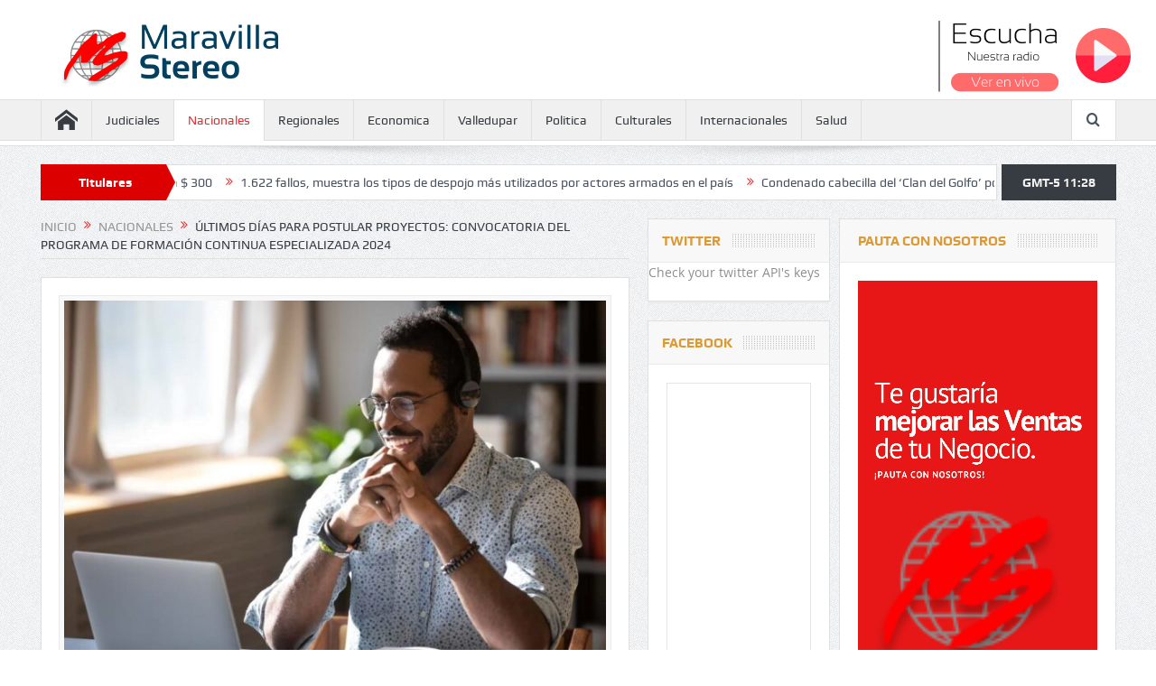

--- FILE ---
content_type: text/html; charset=UTF-8
request_url: https://www.maravillastereo.com/ultimos-dias-para-postular-proyectos-convocatoria-del-programa-de-formacion-continua-especializada-2024/
body_size: 14499
content:
<!DOCTYPE html>
<!--[if lt IE 7]>      <html class="no-js lt-ie9 lt-ie8 lt-ie7" dir="ltr" lang="es"
	prefix="og: https://ogp.me/ns#" > <![endif]-->
<!--[if IE 7]>         <html class="no-js lt-ie9 lt-ie8" dir="ltr" lang="es"
	prefix="og: https://ogp.me/ns#" > <![endif]-->
<!--[if IE 8]>         <html class="no-js lt-ie9" dir="ltr" lang="es"
	prefix="og: https://ogp.me/ns#" > <![endif]-->
<!--[if gt IE 8]><!--> <html class="no-js" dir="ltr" lang="es"
	prefix="og: https://ogp.me/ns#" > <!--<![endif]-->
    <head>
	<meta charset="UTF-8" />
        <meta http-equiv="X-UA-Compatible" content="IE=edge,chrome=1">
	
	<link rel="profile" href="http://gmpg.org/xfn/11">
	<link rel="pingback" href="https://www.maravillastereo.com/xmlrpc.php">
<meta property="og:image" content="https://www.maravillastereo.com/wp-content/uploads/2024/02/3_ultimos_dias_para_postular_proyectos-300x200.jpg"/>
    <meta property="og:image:width" content="300" /> 
    <meta property="og:image:height" content="300" />

<meta property="og:title" content="Últimos días para postular proyectos: convocatoria del Programa de Formación Continua Especializada 2024"/>
<meta property="og:type" content="article"/>
<meta property="og:description" content="Hasta el 26 de febrero, empresas y entidades afines tienen la oportunidad de presentar sus propuestas. Con el objetivo de aumentar la competitividad del mercado laboral del país, la entidad preferida"/>
<meta property="og:url" content="https://www.maravillastereo.com/ultimos-dias-para-postular-proyectos-convocatoria-del-programa-de-formacion-continua-especializada-2024/"/>
<meta property="og:site_name" content="Maravilla Stereo"/>

<meta name="viewport" content="width=device-width, initial-scale=1, maximum-scale=1">
<link rel="shortcut icon" href="https://www.maravillastereo.com/wp-content/uploads/2017/05/mara_fav5.png" />
<link rel="apple-touch-icon" href="https://www.maravillastereo.com/wp-content/themes/goodnews5/goodnews5/apple-touch-icon-precomposed.png" />


	<!-- Global site tag (gtag.js) - Google Analytics -->
    <script async src="https://www.googletagmanager.com/gtag/js?id=G-83M771GSZE"></script>
    <script>
      window.dataLayer = window.dataLayer || [];
      function gtag(){dataLayer.push(arguments);}
      gtag('js', new Date());
    
      gtag('config', 'G-83M771GSZE');
    </script>


<link rel="pingback" href="https://www.maravillastereo.com/xmlrpc.php" />
        <!--[if lt IE 9]>
	<script src="https://www.maravillastereo.com/wp-content/themes/goodnews5/goodnews5/framework/helpers/js/html5.js"></script>
	<script src="https://www.maravillastereo.com/wp-content/themes/goodnews5/goodnews5/framework/helpers/js/IE9.js"></script>
	<![endif]-->
	
		<!-- All in One SEO 4.3.3 - aioseo.com -->
		<title>Últimos días para postular proyectos: convocatoria del Programa de Formación Continua Especializada 2024 - Maravilla Stereo</title>
		<meta name="description" content="Hasta el 26 de febrero, empresas y entidades afines tienen la oportunidad de presentar sus propuestas. Con el objetivo de aumentar la competitividad del mercado laboral del país, la entidad preferida por los colombianos abrió el pasado 16 de enero la convocatoria del programa de Formación Continua Especializada 2024, que cuenta con un presupuesto de" />
		<meta name="robots" content="max-image-preview:large" />
		<link rel="canonical" href="https://www.maravillastereo.com/ultimos-dias-para-postular-proyectos-convocatoria-del-programa-de-formacion-continua-especializada-2024/" />
		<meta name="generator" content="All in One SEO (AIOSEO) 4.3.3 " />
		<meta property="og:locale" content="es_ES" />
		<meta property="og:site_name" content="Maravilla Stereo - La consentida del Valle" />
		<meta property="og:type" content="article" />
		<meta property="og:title" content="Últimos días para postular proyectos: convocatoria del Programa de Formación Continua Especializada 2024 - Maravilla Stereo" />
		<meta property="og:description" content="Hasta el 26 de febrero, empresas y entidades afines tienen la oportunidad de presentar sus propuestas. Con el objetivo de aumentar la competitividad del mercado laboral del país, la entidad preferida por los colombianos abrió el pasado 16 de enero la convocatoria del programa de Formación Continua Especializada 2024, que cuenta con un presupuesto de" />
		<meta property="og:url" content="https://www.maravillastereo.com/ultimos-dias-para-postular-proyectos-convocatoria-del-programa-de-formacion-continua-especializada-2024/" />
		<meta property="article:published_time" content="2024-02-20T15:03:06+00:00" />
		<meta property="article:modified_time" content="2024-02-20T15:03:06+00:00" />
		<meta name="twitter:card" content="summary" />
		<meta name="twitter:title" content="Últimos días para postular proyectos: convocatoria del Programa de Formación Continua Especializada 2024 - Maravilla Stereo" />
		<meta name="twitter:description" content="Hasta el 26 de febrero, empresas y entidades afines tienen la oportunidad de presentar sus propuestas. Con el objetivo de aumentar la competitividad del mercado laboral del país, la entidad preferida por los colombianos abrió el pasado 16 de enero la convocatoria del programa de Formación Continua Especializada 2024, que cuenta con un presupuesto de" />
		<script type="application/ld+json" class="aioseo-schema">
			{"@context":"https:\/\/schema.org","@graph":[{"@type":"BlogPosting","@id":"https:\/\/www.maravillastereo.com\/ultimos-dias-para-postular-proyectos-convocatoria-del-programa-de-formacion-continua-especializada-2024\/#blogposting","name":"\u00daltimos d\u00edas para postular proyectos: convocatoria del Programa de Formaci\u00f3n Continua Especializada 2024 - Maravilla Stereo","headline":"\u00daltimos d\u00edas para postular proyectos: convocatoria del Programa de Formaci\u00f3n Continua Especializada 2024","author":{"@id":"https:\/\/www.maravillastereo.com\/author\/rcmsoluciones\/#author"},"publisher":{"@id":"https:\/\/www.maravillastereo.com\/#organization"},"image":{"@type":"ImageObject","url":"https:\/\/www.maravillastereo.com\/wp-content\/uploads\/2024\/02\/3_ultimos_dias_para_postular_proyectos-e1708441322191.jpg","width":655,"height":436,"caption":"Foto-referencia"},"datePublished":"2024-02-20T15:03:06+00:00","dateModified":"2024-02-20T15:03:06+00:00","inLanguage":"es-ES","mainEntityOfPage":{"@id":"https:\/\/www.maravillastereo.com\/ultimos-dias-para-postular-proyectos-convocatoria-del-programa-de-formacion-continua-especializada-2024\/#webpage"},"isPartOf":{"@id":"https:\/\/www.maravillastereo.com\/ultimos-dias-para-postular-proyectos-convocatoria-del-programa-de-formacion-continua-especializada-2024\/#webpage"},"articleSection":"Nacionales"},{"@type":"BreadcrumbList","@id":"https:\/\/www.maravillastereo.com\/ultimos-dias-para-postular-proyectos-convocatoria-del-programa-de-formacion-continua-especializada-2024\/#breadcrumblist","itemListElement":[{"@type":"ListItem","@id":"https:\/\/www.maravillastereo.com\/#listItem","position":1,"item":{"@type":"WebPage","@id":"https:\/\/www.maravillastereo.com\/","name":"Inicio","description":"\u00a1Confirmado! la gasolina bajar\u00e1 $ 300 Esta reducci\u00f3n obedece, principalmente, a que la Naci\u00f3n ya se puso al d\u00eda en la deuda con Ecopetrol por $ 72 b... 1.622 fallos, muestra los tipos de despojo m\u00e1s utilizados por actores armados en el pa\u00eds Aunque durante d\u00e9cadas se ha sufrido en Colombia la violencia sistem\u00e1tica de","url":"https:\/\/www.maravillastereo.com\/"},"nextItem":"https:\/\/www.maravillastereo.com\/ultimos-dias-para-postular-proyectos-convocatoria-del-programa-de-formacion-continua-especializada-2024\/#listItem"},{"@type":"ListItem","@id":"https:\/\/www.maravillastereo.com\/ultimos-dias-para-postular-proyectos-convocatoria-del-programa-de-formacion-continua-especializada-2024\/#listItem","position":2,"item":{"@type":"WebPage","@id":"https:\/\/www.maravillastereo.com\/ultimos-dias-para-postular-proyectos-convocatoria-del-programa-de-formacion-continua-especializada-2024\/","name":"\u00daltimos d\u00edas para postular proyectos: convocatoria del Programa de Formaci\u00f3n Continua Especializada 2024","description":"Hasta el 26 de febrero, empresas y entidades afines tienen la oportunidad de presentar sus propuestas. Con el objetivo de aumentar la competitividad del mercado laboral del pa\u00eds, la entidad preferida por los colombianos abri\u00f3 el pasado 16 de enero la convocatoria del programa de Formaci\u00f3n Continua Especializada 2024, que cuenta con un presupuesto de","url":"https:\/\/www.maravillastereo.com\/ultimos-dias-para-postular-proyectos-convocatoria-del-programa-de-formacion-continua-especializada-2024\/"},"previousItem":"https:\/\/www.maravillastereo.com\/#listItem"}]},{"@type":"Organization","@id":"https:\/\/www.maravillastereo.com\/#organization","name":"Maravilla Stereo","url":"https:\/\/www.maravillastereo.com\/"},{"@type":"Person","@id":"https:\/\/www.maravillastereo.com\/author\/rcmsoluciones\/#author","url":"https:\/\/www.maravillastereo.com\/author\/rcmsoluciones\/","name":"MaravillaStereo","image":{"@type":"ImageObject","@id":"https:\/\/www.maravillastereo.com\/ultimos-dias-para-postular-proyectos-convocatoria-del-programa-de-formacion-continua-especializada-2024\/#authorImage","url":"https:\/\/secure.gravatar.com\/avatar\/f52f3498eee099430f3d24bb47cb3f8a?s=96&d=mm&r=g","width":96,"height":96,"caption":"MaravillaStereo"}},{"@type":"WebPage","@id":"https:\/\/www.maravillastereo.com\/ultimos-dias-para-postular-proyectos-convocatoria-del-programa-de-formacion-continua-especializada-2024\/#webpage","url":"https:\/\/www.maravillastereo.com\/ultimos-dias-para-postular-proyectos-convocatoria-del-programa-de-formacion-continua-especializada-2024\/","name":"\u00daltimos d\u00edas para postular proyectos: convocatoria del Programa de Formaci\u00f3n Continua Especializada 2024 - Maravilla Stereo","description":"Hasta el 26 de febrero, empresas y entidades afines tienen la oportunidad de presentar sus propuestas. Con el objetivo de aumentar la competitividad del mercado laboral del pa\u00eds, la entidad preferida por los colombianos abri\u00f3 el pasado 16 de enero la convocatoria del programa de Formaci\u00f3n Continua Especializada 2024, que cuenta con un presupuesto de","inLanguage":"es-ES","isPartOf":{"@id":"https:\/\/www.maravillastereo.com\/#website"},"breadcrumb":{"@id":"https:\/\/www.maravillastereo.com\/ultimos-dias-para-postular-proyectos-convocatoria-del-programa-de-formacion-continua-especializada-2024\/#breadcrumblist"},"author":{"@id":"https:\/\/www.maravillastereo.com\/author\/rcmsoluciones\/#author"},"creator":{"@id":"https:\/\/www.maravillastereo.com\/author\/rcmsoluciones\/#author"},"image":{"@type":"ImageObject","url":"https:\/\/www.maravillastereo.com\/wp-content\/uploads\/2024\/02\/3_ultimos_dias_para_postular_proyectos-e1708441322191.jpg","@id":"https:\/\/www.maravillastereo.com\/#mainImage","width":655,"height":436,"caption":"Foto-referencia"},"primaryImageOfPage":{"@id":"https:\/\/www.maravillastereo.com\/ultimos-dias-para-postular-proyectos-convocatoria-del-programa-de-formacion-continua-especializada-2024\/#mainImage"},"datePublished":"2024-02-20T15:03:06+00:00","dateModified":"2024-02-20T15:03:06+00:00"},{"@type":"WebSite","@id":"https:\/\/www.maravillastereo.com\/#website","url":"https:\/\/www.maravillastereo.com\/","name":"Maravilla Stereo","description":"La consentida del Valle","inLanguage":"es-ES","publisher":{"@id":"https:\/\/www.maravillastereo.com\/#organization"}}]}
		</script>
		<!-- All in One SEO -->

<link rel="amphtml" href="https://www.maravillastereo.com/ultimos-dias-para-postular-proyectos-convocatoria-del-programa-de-formacion-continua-especializada-2024/amp/" /><meta name="generator" content="AMP for WP 1.0.82"/><link rel='dns-prefetch' href='//fonts.googleapis.com' />
<link rel='dns-prefetch' href='//s.w.org' />
<link rel="alternate" type="application/rss+xml" title="Maravilla Stereo &raquo; Feed" href="https://www.maravillastereo.com/feed/" />
<link rel="alternate" type="application/rss+xml" title="Maravilla Stereo &raquo; RSS de los comentarios" href="https://www.maravillastereo.com/comments/feed/" />
<link rel="alternate" type="application/rss+xml" title="Maravilla Stereo &raquo; Últimos días para postular proyectos: convocatoria del Programa de Formación Continua Especializada 2024 RSS de los comentarios" href="https://www.maravillastereo.com/ultimos-dias-para-postular-proyectos-convocatoria-del-programa-de-formacion-continua-especializada-2024/feed/" />
		<script type="text/javascript">
			window._wpemojiSettings = {"baseUrl":"https:\/\/s.w.org\/images\/core\/emoji\/12.0.0-1\/72x72\/","ext":".png","svgUrl":"https:\/\/s.w.org\/images\/core\/emoji\/12.0.0-1\/svg\/","svgExt":".svg","source":{"concatemoji":"https:\/\/www.maravillastereo.com\/wp-includes\/js\/wp-emoji-release.min.js?ver=5.2.21"}};
			!function(e,a,t){var n,r,o,i=a.createElement("canvas"),p=i.getContext&&i.getContext("2d");function s(e,t){var a=String.fromCharCode;p.clearRect(0,0,i.width,i.height),p.fillText(a.apply(this,e),0,0);e=i.toDataURL();return p.clearRect(0,0,i.width,i.height),p.fillText(a.apply(this,t),0,0),e===i.toDataURL()}function c(e){var t=a.createElement("script");t.src=e,t.defer=t.type="text/javascript",a.getElementsByTagName("head")[0].appendChild(t)}for(o=Array("flag","emoji"),t.supports={everything:!0,everythingExceptFlag:!0},r=0;r<o.length;r++)t.supports[o[r]]=function(e){if(!p||!p.fillText)return!1;switch(p.textBaseline="top",p.font="600 32px Arial",e){case"flag":return s([55356,56826,55356,56819],[55356,56826,8203,55356,56819])?!1:!s([55356,57332,56128,56423,56128,56418,56128,56421,56128,56430,56128,56423,56128,56447],[55356,57332,8203,56128,56423,8203,56128,56418,8203,56128,56421,8203,56128,56430,8203,56128,56423,8203,56128,56447]);case"emoji":return!s([55357,56424,55356,57342,8205,55358,56605,8205,55357,56424,55356,57340],[55357,56424,55356,57342,8203,55358,56605,8203,55357,56424,55356,57340])}return!1}(o[r]),t.supports.everything=t.supports.everything&&t.supports[o[r]],"flag"!==o[r]&&(t.supports.everythingExceptFlag=t.supports.everythingExceptFlag&&t.supports[o[r]]);t.supports.everythingExceptFlag=t.supports.everythingExceptFlag&&!t.supports.flag,t.DOMReady=!1,t.readyCallback=function(){t.DOMReady=!0},t.supports.everything||(n=function(){t.readyCallback()},a.addEventListener?(a.addEventListener("DOMContentLoaded",n,!1),e.addEventListener("load",n,!1)):(e.attachEvent("onload",n),a.attachEvent("onreadystatechange",function(){"complete"===a.readyState&&t.readyCallback()})),(n=t.source||{}).concatemoji?c(n.concatemoji):n.wpemoji&&n.twemoji&&(c(n.twemoji),c(n.wpemoji)))}(window,document,window._wpemojiSettings);
		</script>
		<style type="text/css">
img.wp-smiley,
img.emoji {
	display: inline !important;
	border: none !important;
	box-shadow: none !important;
	height: 1em !important;
	width: 1em !important;
	margin: 0 .07em !important;
	vertical-align: -0.1em !important;
	background: none !important;
	padding: 0 !important;
}
</style>
	<link rel='stylesheet' id='wp-block-library-css'  href='https://www.maravillastereo.com/wp-includes/css/dist/block-library/style.min.css?ver=5.2.21' type='text/css' media='all' />
<link rel='stylesheet' id='layerslider-css'  href='https://www.maravillastereo.com/wp-content/plugins/LayerSlider/static/css/layerslider.css?ver=5.6.2' type='text/css' media='all' />
<link rel='stylesheet' id='ls-google-fonts-css'  href='https://fonts.googleapis.com/css?family=Lato:100,300,regular,700,900%7COpen+Sans:300%7CIndie+Flower:regular%7COswald:300,regular,700&#038;subset=latin%2Clatin-ext' type='text/css' media='all' />
<link rel='stylesheet' id='contact-form-7-css'  href='https://www.maravillastereo.com/wp-content/plugins/contact-form-7/includes/css/styles.css?ver=5.1.4' type='text/css' media='all' />
<link rel='stylesheet' id='plugins-css'  href='https://www.maravillastereo.com/wp-content/themes/goodnews5/goodnews5/css/plugins.css?ver=5.2.21' type='text/css' media='all' />
<link rel='stylesheet' id='main-css'  href='https://www.maravillastereo.com/wp-content/themes/goodnews5/goodnews5/css/main.css?ver=5.2.21' type='text/css' media='all' />
<link rel='stylesheet' id='responsive-css'  href='https://www.maravillastereo.com/wp-content/themes/goodnews5/goodnews5/css/media.css?ver=5.2.21' type='text/css' media='all' />
<link rel='stylesheet' id='style-css'  href='https://www.maravillastereo.com/wp-content/themes/goodnews5/goodnews5/style.css?ver=5.2.21' type='text/css' media='all' />
<link rel='stylesheet' id='js_composer_front-css'  href='https://www.maravillastereo.com/wp-content/plugins/js_composer/assets/css/js_composer.min.css?ver=4.9' type='text/css' media='all' />
<script type='text/javascript' src='https://www.maravillastereo.com/wp-content/plugins/LayerSlider/static/js/greensock.js?ver=1.11.8'></script>
<script type='text/javascript' src='https://www.maravillastereo.com/wp-includes/js/jquery/jquery.js?ver=1.12.4-wp'></script>
<script type='text/javascript' src='https://www.maravillastereo.com/wp-includes/js/jquery/jquery-migrate.min.js?ver=1.4.1'></script>
<script type='text/javascript' src='https://www.maravillastereo.com/wp-content/plugins/LayerSlider/static/js/layerslider.kreaturamedia.jquery.js?ver=5.6.2'></script>
<script type='text/javascript' src='https://www.maravillastereo.com/wp-content/plugins/LayerSlider/static/js/layerslider.transitions.js?ver=5.6.2'></script>
<link rel='https://api.w.org/' href='https://www.maravillastereo.com/wp-json/' />
<link rel="EditURI" type="application/rsd+xml" title="RSD" href="https://www.maravillastereo.com/xmlrpc.php?rsd" />
<link rel="wlwmanifest" type="application/wlwmanifest+xml" href="https://www.maravillastereo.com/wp-includes/wlwmanifest.xml" /> 
<link rel='prev' title='El ICA promueve diálogos para la actualización de la resolución de exportación de ganado en pie y carne bovina' href='https://www.maravillastereo.com/el-ica-promueve-dialogos-para-la-actualizacion-de-la-resolucion-de-exportacion-de-ganado-en-pie-y-carne-bovina/' />
<link rel='next' title='Las mujeres, más vulnerables al daño hepático por alcohol' href='https://www.maravillastereo.com/las-mujeres-mas-vulnerables-al-dano-hepatico-por-alcohol/' />
<meta name="generator" content="WordPress 5.2.21" />
<link rel='shortlink' href='https://www.maravillastereo.com/?p=78807' />
<link rel="alternate" type="application/json+oembed" href="https://www.maravillastereo.com/wp-json/oembed/1.0/embed?url=https%3A%2F%2Fwww.maravillastereo.com%2Fultimos-dias-para-postular-proyectos-convocatoria-del-programa-de-formacion-continua-especializada-2024%2F" />
<link rel="alternate" type="text/xml+oembed" href="https://www.maravillastereo.com/wp-json/oembed/1.0/embed?url=https%3A%2F%2Fwww.maravillastereo.com%2Fultimos-dias-para-postular-proyectos-convocatoria-del-programa-de-formacion-continua-especializada-2024%2F&#038;format=xml" />
<link rel='https://github.com/WP-API/WP-API' href='https://www.maravillastereo.com/wp-json' />
<meta name="generator" content="Powered by Visual Composer - drag and drop page builder for WordPress."/>
<!--[if lte IE 9]><link rel="stylesheet" type="text/css" href="https://www.maravillastereo.com/wp-content/plugins/js_composer/assets/css/vc_lte_ie9.min.css" media="screen"><![endif]--><!--[if IE  8]><link rel="stylesheet" type="text/css" href="https://www.maravillastereo.com/wp-content/plugins/js_composer/assets/css/vc-ie8.min.css" media="screen"><![endif]-->		<style type="text/css" id="wp-custom-css">
			/*.main_container {
   
	margin-bottom: 0px !important;
	
}*/
/*.base-box, .sidebar .widget, .comment-form, div.bbp-template-notice, div.indicator-hint, #bbpress-forums fieldset.bbp-form legend{
	padding:0px !important;
}*/
.main-menu > li > a {
	font-size:14px;
}		</style>
		<style type="text/css" title="dynamic-css" class="options-output">body{color:#8e8e8e;}a, h1 a:hover, h2 a:hover, h3 a:hover, h4 a:hover, h5 a:hover, h6 a:hover,
.news-ticker li a:hover, .mom-post-meta a:hover, .news-box .older-articles ul li a:hover,
.news-box .nb1-older-articles ul li a:hover, .mom-login-widget .lw-user-info a:hover strong,
.mpsw-slider ul.slides li .slide-caption:hover, .tagcloud a:hover, .mom-recent-comments .author_comment h4 span a:hover,
.widget .twiter-list ul.twiter-buttons li a:hover, .copyrights-text a:hover, ul.main-menu li.mom_mega .mega_col_title  a:hover,
#navigation .main-menu > li .cats-mega-wrap .subcat .mom-cat-latest li a:hover,
#navigation .main-menu > li .cats-mega-wrap .subcat .mom-cat-latest .view_all_posts:hover,
.base-box .read-more-link, .widget ul li a:hover, .main_tabs .tabs a.current, .button:hover,
.weather-widget .next-days .day-summary .d-date span.dn, .np-posts ul li .details .link:hover,
#comments .single-comment .comment-content .comment-reply-link:hover, #comments .single-comment .comment-content .comment-edit-link:hover,
.single-author-box .articles-count, .star-rating, .blog-post .bp-head .bp-meta a:hover, ul.main-menu > li:not(.mom_mega) ul.sub-menu li a:hover,
.not-found-wrap .ops, #bbpress-forums a,
#navigation .main-menu > li:hover > a, #navigation .main-menu > li.current-menu-item > a, #navigation .main-menu > li.current-menu-ancestor > a,
#navigation .main-menu > li:hover > a:before, #navigation .main-menu > li.current-menu-item > a:before, #navigation .main-menu > li.current-menu-ancestor > a:before,
#navigation .main-menu > li.current-post-parent > a, #navigation .main-menu > li.current-post-parent > a:before,
#navigation ul.device-menu li.dm-active > a, #navigation .device-menu li.dm-active > .responsive-caret, .widget li:hover .cat_num, .news-ticker li i, .mom_breadcrumb .sep, .scrollToTop:hover,
ul.products li .mom_product_thumbnail .mom_woo_cart_bt .button:hover, .main_tabs .tabs li.active > a, .toggle_active .toggle_icon:before, #navigation .nav-button.active, .mom-main-color, .mom-main-color a,
#buddypress div#item-header div#item-meta a, #buddypress div#subnav.item-list-tabs ul li.selected a, #buddypress div#subnav.item-list-tabs ul li.current a, #buddypress div.item-list-tabs ul li span, #buddypress div#object-nav.item-list-tabs ul li.selected a, #buddypress div#object-nav.item-list-tabs ul li.current a, .mom_bp_tabbed_widgets .main_tabs .tabs a.selected, #buddypress div.activity-meta a.button, .generic-button a, .top_banner a{color:#dd3333;}.mom-social-icons li a.vector_icon:hover, .owl-dot.active span, .feature-slider .fs-nav .selected, #navigation .nav-button.nav-cart span.numofitems{background:#dd3333;}#comments .single-comment .comment-content .comment-reply-link:hover, #comments .single-comment .comment-content .comment-edit-link:hover, .post.sticky{border-color:#dd3333;}h1, h2, h3, h4, h5, h6{color:#dd9933;}.header{background-color:#04405e;}{color:#dd0000;}.breaking-news .bn-title{background-color:#dd0000;}.breaking-news .bn-title:after{border-left-color:#dd0000;}body.rtl .breaking-news .bn-title:after{border-right-color:#dd0000;}</style><style type="text/css">
    
.header > .inner, .header .logo {
line-height: 154px;
height: 154px;
}
.news-box .nb-item-meta a:hover {
    color: #dd3333 !important;
}
/* Category background */
</style>
<noscript><style type="text/css"> .wpb_animate_when_almost_visible { opacity: 1; }</style></noscript>    </head>
    <body class="post-template-default single single-post postid-78807 single-format-standard both-sidebars-right both-sidebars singular fade-imgs-in-appear navigation_highlight_ancestor time_in_twelve_format both-sides-true wpb-js-composer js-comp-ver-4.9 vc_responsive" itemscope="itemscope" itemtype="http://schema.org/WebPage">
    
        <!--[if lt IE 7]>
            <p class="browsehappy">Estás utilizando un navegador <strong>anticuado</strong>. Por favor <a href="http://browsehappy.com/">actualiza tu navegador</a> para mejorar tu experiencia.</p>
        <![endif]-->
        <div class="boxed-wrap clearfix">
	    <div id="header-wrapper" style="background: white; padding-top:20px;  min-height: 90px; padding-left: 45px;">
            <div class="inner">
           		<a href="https://maravillastereo.com"><img src="https://www.maravillastereo.com/wp-content/uploads/2021/10/logonuevo.png"></a>
           		<!-- CSS  -->
				 <link href="https://vjs.zencdn.net/7.2.3/video-js.css" rel="stylesheet">

				<div class="player">
					<img src="https://www.maravillastereo.com/wp-content/uploads/2021/10/escucha.png">
					<button class="play btnplayer" onclick="rep()"><img src="https://www.maravillastereo.com/wp-content/uploads/2021/10/icon-play.png"></button>
				<button class="pause btnplayer" onclick="pa()" style="display: none;"><img src="https://www.maravillastereo.com/wp-content/uploads/2021/10/pausa.png"></button>
				
				<video id='hls-example'  class="video-js vjs-default-skin" width="400" height="30" controls style="background: white; display: none;">
				        <source type="application/x-mpegURL" src="https://r90.letio.com/io/?gs=7282&amp;type=live.m3u8">
				</video>	
				</div>
				<!-- HTML -->
				


				<!-- JS code -->
				<!-- If you'd like to support IE8 (for Video.js versions prior to v7) -->
				<script src="https://vjs.zencdn.net/ie8/ie8-version/videojs-ie8.min.js"></script>
				<script src="https://cdnjs.cloudflare.com/ajax/libs/videojs-contrib-hls/5.14.1/videojs-contrib-hls.js"></script>
				<script src="https://vjs.zencdn.net/7.2.3/video.js"></script>

				<script>
				var player = videojs('hls-example');
				player.play();
				console.log(player);

				function rep() {
				        player.play();
				        jQuery(".play").hide();
				        jQuery(".pause").show();
				}


				function pa() {
				        player.pause();
				        jQuery(".play").show();
				        jQuery(".pause").hide();
				}
				/*function silenciar() {
				        player.sound();
				}*/

				</script>
				<style type="text/css">	
						.btnplayer{
							background-color: transparent;
							border: 0px;
						}	
						.player{
							float: right;
						}

				</style>
           </div>
	    </div> <!--header wrap-->
                                    <nav id="navigation" itemtype="http://schema.org/SiteNavigationElement" itemscope="itemscope" role="navigation" class="dd-effect-slide ">
                <div class="navigation-inner">
                <div class="inner">
                                                                <ul id="menu-main-menu" class="main-menu mom_visibility_desktop"><li id="menu-item-1173" class="menu-item menu-item-type-custom menu-item-object-custom menu-item-home mom_default_menu_item menu-item-iconsOnly menu-item-depth-0"><a href="http://www.maravillastereo.com/"><i class="icon_only momizat-icon-home"></i><span class="icon_only_label">Home</span></a></li>
<li id="menu-item-1275" class="menu-item menu-item-type-taxonomy menu-item-object-category mom_default_menu_item menu-item-depth-0"><a href="https://www.maravillastereo.com/category/judiciales/">Judiciales</a></li>
<li id="menu-item-1276" class="menu-item menu-item-type-taxonomy menu-item-object-category current-post-ancestor current-menu-parent current-post-parent mom_default_menu_item menu-item-depth-0"><a href="https://www.maravillastereo.com/category/nacionales/">Nacionales</a></li>
<li id="menu-item-72520" class="menu-item menu-item-type-taxonomy menu-item-object-category mom_default_menu_item menu-item-depth-0"><a href="https://www.maravillastereo.com/category/regionales/">Regionales</a></li>
<li id="menu-item-1251" class="menu-item menu-item-type-taxonomy menu-item-object-category mom_mega menu-item-depth-0"><a href="https://www.maravillastereo.com/category/economica/">Economica</a></li>
<li id="menu-item-1258" class="menu-item menu-item-type-taxonomy menu-item-object-category mom_default_menu_item menu-item-depth-0"><a href="https://www.maravillastereo.com/category/valledupar/">Valledupar</a></li>
<li id="menu-item-72507" class="menu-item menu-item-type-taxonomy menu-item-object-category mom_default_menu_item menu-item-depth-0"><a href="https://www.maravillastereo.com/category/politica/">Politica</a></li>
<li id="menu-item-72508" class="menu-item menu-item-type-taxonomy menu-item-object-category mom_default_menu_item menu-item-depth-0"><a href="https://www.maravillastereo.com/category/culturales/">Culturales</a></li>
<li id="menu-item-1253" class="menu-item menu-item-type-taxonomy menu-item-object-category mom_default_menu_item menu-item-depth-0"><a href="https://www.maravillastereo.com/category/internacionales/">Internacionales</a></li>
<li id="menu-item-72523" class="menu-item menu-item-type-taxonomy menu-item-object-category mom_default_menu_item menu-item-depth-0"><a href="https://www.maravillastereo.com/category/salud/">Salud</a></li>
</ul>                                                                <div class="device-menu-wrap mom_visibility_device">
                        <div id="menu-holder" class="device-menu-holder">
                            <i class="fa-icon-align-justify mh-icon"></i> <span class="the_menu_holder_area"><i class="dmh-icon"></i>Menú</span><i class="mh-caret"></i>
                        </div>
                        <ul id="menu-main-menu-1" class="device-menu mom_visibility_device"><li id="menu-item-1173" class="menu-item menu-item-type-custom menu-item-object-custom menu-item-home mom_default_menu_item menu-item-iconsOnly menu-item-depth-0"><a href="http://www.maravillastereo.com/"><i class="icon_only momizat-icon-home"></i><span class="icon_only_label">Home</span></a></li>
<li id="menu-item-1275" class="menu-item menu-item-type-taxonomy menu-item-object-category mom_default_menu_item menu-item-depth-0"><a href="https://www.maravillastereo.com/category/judiciales/">Judiciales</a></li>
<li id="menu-item-1276" class="menu-item menu-item-type-taxonomy menu-item-object-category current-post-ancestor current-menu-parent current-post-parent mom_default_menu_item menu-item-depth-0"><a href="https://www.maravillastereo.com/category/nacionales/">Nacionales</a></li>
<li id="menu-item-72520" class="menu-item menu-item-type-taxonomy menu-item-object-category mom_default_menu_item menu-item-depth-0"><a href="https://www.maravillastereo.com/category/regionales/">Regionales</a></li>
<li id="menu-item-1251" class="menu-item menu-item-type-taxonomy menu-item-object-category mom_mega menu-item-depth-0"><a href="https://www.maravillastereo.com/category/economica/">Economica</a></li>
<li id="menu-item-1258" class="menu-item menu-item-type-taxonomy menu-item-object-category mom_default_menu_item menu-item-depth-0"><a href="https://www.maravillastereo.com/category/valledupar/">Valledupar</a></li>
<li id="menu-item-72507" class="menu-item menu-item-type-taxonomy menu-item-object-category mom_default_menu_item menu-item-depth-0"><a href="https://www.maravillastereo.com/category/politica/">Politica</a></li>
<li id="menu-item-72508" class="menu-item menu-item-type-taxonomy menu-item-object-category mom_default_menu_item menu-item-depth-0"><a href="https://www.maravillastereo.com/category/culturales/">Culturales</a></li>
<li id="menu-item-1253" class="menu-item menu-item-type-taxonomy menu-item-object-category mom_default_menu_item menu-item-depth-0"><a href="https://www.maravillastereo.com/category/internacionales/">Internacionales</a></li>
<li id="menu-item-72523" class="menu-item menu-item-type-taxonomy menu-item-object-category mom_default_menu_item menu-item-depth-0"><a href="https://www.maravillastereo.com/category/salud/">Salud</a></li>
</ul>                        </div>
                                            		    <div class="nav-buttons">
                                        		    
		     
                    <span class="nav-button nav-search">
                        <i class="fa-icon-search"></i>
                    </span>
                    <div class="nb-inner-wrap search-wrap border-box">
                        <div class="nb-inner sw-inner">
                        <div class="search-form mom-search-form">
                            <form method="get" action="https://www.maravillastereo.com">
                                <input class="sf" type="text" placeholder="Buscar ..." autocomplete="off" name="s">
                                <button class="button" type="submit"><i class="fa-icon-search"></i></button>
                            </form>
                            <span class="sf-loading"><img src="https://www.maravillastereo.com/wp-content/themes/goodnews5/goodnews5/images/ajax-search-nav.gif" alt="loading..." width="16" height="16"></span>
                        </div>
                    <div class="ajax_search_results">
                    </div> <!--ajax search results-->
                    </div> <!--sw inner-->
                    </div> <!--search wrap-->
                    		
        		    </div> <!--nav-buttons-->
                    
                </div>
                </div> <!--nav inner-->
            </nav> <!--Navigation-->
            	    <div class="boxed-content-wrapper clearfix">
             
            <div class="nav-shaddow"></div>
            
             <div style="margin-top:-17px; margin-bottom:20px;"></div>
            
            <div class="inner">
                        
        <div class="breaking-news">
    <div class="the_ticker" >
    <div class="bn-title"><span>Titulares</span></div>
    <div class="news-ticker " data-timeout="5000">
        <ul>
            <li><i class="fa-icon-double-angle-right"></i><a href="https://www.maravillastereo.com/confirmado-la-gasolina-bajara-300/">¡Confirmado! la gasolina bajará $ 300</a></li>
            <li><i class="fa-icon-double-angle-right"></i><a href="https://www.maravillastereo.com/1-622-fallos-muestra-los-tipos-de-despojo-mas-utilizados-por-actores-armados-en-el-pais/">1.622 fallos, muestra los tipos de despojo más utilizados por actores armados en el país</a></li>
            <li><i class="fa-icon-double-angle-right"></i><a href="https://www.maravillastereo.com/condenado-cabecilla-del-clan-del-golfo-por-homicidios-en-magdalena-cesar-y-la-guajira/">Condenado cabecilla del ‘Clan del Golfo’ por homicidios en Magdalena, Cesar y La Guajira</a></li>
            <li><i class="fa-icon-double-angle-right"></i><a href="https://www.maravillastereo.com/hospital-san-jose-de-maicao-la-guajira-estrena-sala-de-diagnostico-y-atencion-renal/">Hospital San José de Maicao, La Guajira, estrena sala de diagnóstico y atención renal</a></li>
            <li><i class="fa-icon-double-angle-right"></i><a href="https://www.maravillastereo.com/ejercito-afecto-laboratorio-de-cocaina-del-eln-en-sur-del-cesar/">Ejército afectó laboratorio de cocaína del Eln en sur del Cesar</a></li>
            <li><i class="fa-icon-double-angle-right"></i><a href="https://www.maravillastereo.com/es-importante-romper-con-la-idea-rigida-del-desayuno-tradicional/">«Es importante romper con la idea rígida del desayuno tradicional»</a></li>
            <li><i class="fa-icon-double-angle-right"></i><a href="https://www.maravillastereo.com/no-cesan-los-controles-contra-el-hurto-y-la-extorsion-en-cesar/">No cesan los controles contra el hurto y la extorsión en Cesar</a></li>
            <li><i class="fa-icon-double-angle-right"></i><a href="https://www.maravillastereo.com/anillo-vial-circunvalar-de-occidente-obra-imponente-en-el-noroccidente-de-valledupar/">Anillo Vial Circunvalar de Occidente, obra imponente en el noroccidente de Valledupar</a></li>
            <li><i class="fa-icon-double-angle-right"></i><a href="https://www.maravillastereo.com/supersalud-descarta-liquidacion-de-asmet-salud-eps/">Supersalud descarta liquidación de Asmet Salud EPS</a></li>
            <li><i class="fa-icon-double-angle-right"></i><a href="https://www.maravillastereo.com/mancuso-condenado-por-crimenes-contra-los-wayuu/">Mancuso, condenado por crímenes contra los wayúu</a></li>
        </ul>
    </div> <!--news ticker-->
    </div>
        <span class="current_time">    GMT-5 11:28      </span>
        </div> <!--breaking news-->
            </div>    <div class="inner">
        
                            <div class="main_container">
           <div class="main-col">
                                <div class="category-title">
                        <div class="mom_breadcrumb breadcrumb breadcrumbs"><div class="breadcrumbs-plus">
<span itemscope itemtype="http://data-vocabulary.org/Breadcrumb"><a itemprop="url" href="https://www.maravillastereo.com/" class="home"><span itemprop="title">Inicio</span></a></span> <span class='separator'><i class="sep fa-icon-double-angle-right"></i></span> <span itemscope itemtype="http://data-vocabulary.org/Breadcrumb"><a itemprop="url" href="https://www.maravillastereo.com/category/nacionales/" title="Nacionales"><span itemprop="title">Nacionales</span></a></span> <span class='separator'><i class="sep fa-icon-double-angle-right"></i></span> <span itemprop="name">Últimos días para postular proyectos: convocatoria del Programa de Formación Continua Especializada 2024</span></div></div>                </div>
                                        <div class="base-box blog-post p-single bp-horizontal-share post-78807 post type-post status-publish format-standard has-post-thumbnail category-nacionales"itemscope itemtype="http://schema.org/Article">
<div itemprop="image" itemscope itemtype="https://schema.org/ImageObject">
    <meta itemprop="url" content="https://www.maravillastereo.com/wp-content/uploads/2024/02/3_ultimos_dias_para_postular_proyectos-300x200.jpg">
    <meta itemprop="width" content="300">
    <meta itemprop="height" content="300">
  </div>
  <meta itemscope itemprop="mainEntityOfPage"  itemType="https://schema.org/WebPage" itemid="https://www.maravillastereo.com/ultimos-dias-para-postular-proyectos-convocatoria-del-programa-de-formacion-continua-especializada-2024/"/>

  <div itemprop="publisher" itemscope itemtype="https://schema.org/Organization">
    <div itemprop="logo" itemscope itemtype="https://schema.org/ImageObject">
      <meta itemprop="url" content="https://www.maravillastereo.com/wp-content/uploads/2022/08/logo-maravillastereo.png">
      <meta itemprop="width" content="308">
      <meta itemprop="height" content="88">
    </div>
        <meta itemprop="name" content="Maravilla Stereo">
  </div>
  <meta itemprop="datePublished" content="2024-02-20T10:03:06-05:00"/>
  <meta itemprop="dateModified" content="2024-02-20T10:03:06-05:00"/>


                                   														<div class="feature-img wp-caption">
								<img src="https://www.maravillastereo.com/wp-content/uploads/2024/02/3_ultimos_dias_para_postular_proyectos-e1708441322191.jpg" alt="Últimos días para postular proyectos: convocatoria del Programa de Formación Continua Especializada 2024">
								<p class="wp-caption-text">Foto-referencia</p>
							</div>
							                                   <h1 class="post-tile entry-title" itemprop="headline">Últimos días para postular proyectos: convocatoria del Programa de Formación Continua Especializada 2024</h1>
<div class="mom-post-meta single-post-meta"><span class="author vcard" itemprop="author" itemscope itemtype="https://schema.org/Person">Publicado por: <span class="fn" itemprop="name"><a href="https://www.maravillastereo.com/author/rcmsoluciones/">MaravillaStereo</a></span></span><span>on: <time datetime="2024-02-20T10:03:06-05:00" class="updated">febrero 20, 2024</time></span><span>En: <a href="https://www.maravillastereo.com/category/nacionales/" title="Ver todas las publicaciones en Nacionales">Nacionales</a></span><span><a href="https://www.maravillastereo.com/ultimos-dias-para-postular-proyectos-convocatoria-del-programa-de-formacion-continua-especializada-2024/#respond">Sin Comentarios</a></span><div class="post-tools"><a href="javascript:window.print()" rel="nofollow" class="print"><i class="fa-icon-print"> </i>Imprimir</a><a href="mailto:?subject=Últimos días para postular proyectos: convocatoria del Programa de Formación Continua Especializada 2024&body=Últimos días para postular proyectos: convocatoria del Programa de Formación Continua Especializada 2024 https://www.maravillastereo.com/ultimos-dias-para-postular-proyectos-convocatoria-del-programa-de-formacion-continua-especializada-2024/" rel="nofollow" class="email"><i class="fa-icon-envelope"> </i>Correo Electrónico</a></div></div><div class="entry-content">
            <p>Hasta el 26 de febrero, empresas y entidades afines tienen la oportunidad de presentar sus propuestas.</p>
<p>Con el objetivo de aumentar la competitividad del mercado laboral del país, la entidad preferida por los colombianos abrió el pasado 16 de enero la convocatoria del programa de Formación Continua Especializada 2024, que cuenta con un presupuesto de más de 49 mil millones de pesos.</p>
<p>Los recursos están destinados a proyectos presentados por empresas, gremios y asociaciones representativas del sector que aportan parafiscales al Sena. Dichas propuestas, diseñadas a la medida de necesidades específicas, recibirán cofinanciación de hasta el 60 % o el 80 %, dependiendo de la modalidad de participación.</p>
<p>Los proyectos postulados deben abordar el cierre de brechas de capital humano. Las modalidades de participación son:</p>
<p>Individual, para las cuales la cofinanciación es hasta del 60 % del valor total del proyecto.</p>
<p>Gremio, que abarca una cofinanciación de hasta el 80 % del valor total del proyecto. El resto del valor es asumido por la empresa o gremio que postula el proyecto.</p>
<p>En el año 2023, más de 10 mil empresas de los 32 departamentos se beneficiaron de este programa, lo que evidencia su impacto significativo en la productividad y competitividad empresarial.</p>
<p>Para obtener información detallada sobre la convocatoria y los requisitos de participación, deben comunicarse al correo electrónico certiaportes@sena.edu.co o ingresar a www.sena.edu.co, pestaña Empresarios, botón Gestión para la Productividad y la Competitividad.</p>
              
       <div class="mom-social-share ss-horizontal border-box php-share" data-id="78807">
                    <div class="ss-icon facebook">
                <a href="#" onclick="window.open('http://www.facebook.com/sharer/sharer.php?m2w&s=100&p&#91;url&#93;=https://www.maravillastereo.com/ultimos-dias-para-postular-proyectos-convocatoria-del-programa-de-formacion-continua-especializada-2024/&p&#91;images&#93;&#91;0&#93;=https://www.maravillastereo.com/wp-content/uploads/2024/02/3_ultimos_dias_para_postular_proyectos-1024x682.jpg&p&#91;title&#93;=&p&#91;summary&#93;=Hasta el 26 de febrero, empresas y entidades afines tienen la oportunidad de presentar sus propuestas. Con el objetivo de aumentar la competitividad del mercado', 'Compartir Esto', 'menubar=no,toolbar=no,resizable=no,scrollbars=no, width=600,height=455');"><span class="icon"><i class="fa-icon-facebook"></i>Comparte</span></a>
                <span class="count">0</span>
            </div> <!--icon-->
        
                    <div class="ss-icon twitter">
                <a href="http://twitter.com/share?text=Últimos días para postular proyectos: convocatoria del Programa de Formación Continua Especializada 2024&url=https://www.maravillastereo.com/ultimos-dias-para-postular-proyectos-convocatoria-del-programa-de-formacion-continua-especializada-2024/" onclick="window.open(this.href, 'Post this on twitter', 'menubar=no,toolbar=no,resizable=no,scrollbars=no,width=600,height=455');"><span class="icon"><i class="fa-icon-twitter"></i>Tweet</span></a>
                <!-- <span class="count"></span> -->
            </div> <!--icon-->
        
                    <div class="ss-icon googleplus">
                <a href="#"
onclick="window.open('https://plus.google.com/share?url=https://www.maravillastereo.com/ultimos-dias-para-postular-proyectos-convocatoria-del-programa-de-formacion-continua-especializada-2024/', '', 'menubar=no,toolbar=no,resizable=no,scrollbars=no,height=455,width=600');return false"><span class="icon"><i class="fa-icon-google-plus"></i>Comparte</span></a>
                <span class="count">0</span>
            </div> <!--icon-->
                                    <div class="ss-icon linkedin">
                <a href="#"
onclick="javascript:window.open('http://www.linkedin.com/shareArticle?mini=true&url=https://www.maravillastereo.com/ultimos-dias-para-postular-proyectos-convocatoria-del-programa-de-formacion-continua-especializada-2024/&title=Últimos días para postular proyectos: convocatoria del Programa de Formación Continua Especializada 2024&source=https%3A%2F%2Fwww.maravillastereo.com', '', 'menubar=no,toolbar=no,resizable=no,scrollbars=no,height=455,width=600');return false;"><span class="icon"><i class="fa-icon-linkedin"></i>Comparte</span></a>
                <span class="count"></span>
            </div> <!--icon-->
                            <div class="ss-icon pinterest">
                <a href="http://pinterest.com/pin/create/bookmarklet/?media=https://www.maravillastereo.com/wp-content/uploads/2024/02/3_ultimos_dias_para_postular_proyectos-1024x682.jpg&amp;
url=https://www.maravillastereo.com/ultimos-dias-para-postular-proyectos-convocatoria-del-programa-de-formacion-continua-especializada-2024/&amp;
is_video=false&amp;description=Últimos días para postular proyectos: convocatoria del Programa de Formación Continua Especializada 2024"
onclick="javascript:window.open(this.href, '_blank', 'menubar=no,toolbar=no,resizable=no,scrollbars=no,height=455,width=600');return false;"><span class="icon"><i class="fa-icon-pinterest"></i>Comparte</span></a>
                <span class="count"></span>
            </div> <!--icon-->
                        
            <div class="clear"></div>
        </div> <!--social share-->

</div> <!-- entry content -->
</div> <!-- base box -->
            
            <div class="np-posts">
                <ul>
			                    <li class="np-post prev border-box">
						<div class="post-img">
                            <a href="https://www.maravillastereo.com/el-ica-promueve-dialogos-para-la-actualizacion-de-la-resolucion-de-exportacion-de-ganado-en-pie-y-carne-bovina/"><img src="https://www.maravillastereo.com/wp-content/uploads/2024/02/2_el_ica_promueve_dialogos_para_la_actualizacion_de_la_resolucion_de_exportacion_de_ganado-90x60.jpg" data-hidpi="https://www.maravillastereo.com/wp-content/uploads/2024/02/2_el_ica_promueve_dialogos_para_la_actualizacion_de_la_resolucion_de_exportacion_de_ganado-180x120.jpg" alt="Últimos días para postular proyectos: convocatoria del Programa de Formación Continua Especializada 2024"></a>
                        </div>
			                        <div class="details has-feature-image">
                            <a href="https://www.maravillastereo.com/el-ica-promueve-dialogos-para-la-actualizacion-de-la-resolucion-de-exportacion-de-ganado-en-pie-y-carne-bovina/" class="link prev"><i class="fa-icon-double-angle-left"></i>Anterior</a>
                            <h3><a href="https://www.maravillastereo.com/el-ica-promueve-dialogos-para-la-actualizacion-de-la-resolucion-de-exportacion-de-ganado-en-pie-y-carne-bovina/">El ICA promueve diálogos para la actualización de la resolución de exportación de ganado en pie y carne bovina</a></h3>
                        </div>
                    </li>
		    		                        <li class="np-post next border-box">
						<div class="post-img">
                            <a href="https://www.maravillastereo.com/las-mujeres-mas-vulnerables-al-dano-hepatico-por-alcohol/"><img src="https://www.maravillastereo.com/wp-content/uploads/2024/02/4_las_mujeres_mas_vulnerables_al_dano_hepatico_por_alcohol-90x60.jpg" data-hidpi="https://www.maravillastereo.com/wp-content/uploads/2024/02/4_las_mujeres_mas_vulnerables_al_dano_hepatico_por_alcohol-180x120.jpg" alt="Últimos días para postular proyectos: convocatoria del Programa de Formación Continua Especializada 2024"></a>
                        </div>
			                        <div class="details has-feature-image">
                            <a href="https://www.maravillastereo.com/las-mujeres-mas-vulnerables-al-dano-hepatico-por-alcohol/" class="link next"><i class="fa-icon-double-angle-right alignright"></i>Siguiente</a>
                            <h3><a href="https://www.maravillastereo.com/las-mujeres-mas-vulnerables-al-dano-hepatico-por-alcohol/">Las mujeres, más vulnerables al daño hepático por alcohol</a></h3>
                        </div>
                    </li>
		                    </ul>
            </div> <!-- np posts -->
<h2 class="single-title">Sobre el autor</h2>
            <div class="base-box single-box about-the-author">
                <div class="author_avatar"><img alt='' src='https://secure.gravatar.com/avatar/f52f3498eee099430f3d24bb47cb3f8a?s=80&#038;d=mm&#038;r=g' srcset='https://secure.gravatar.com/avatar/f52f3498eee099430f3d24bb47cb3f8a?s=160&#038;d=mm&#038;r=g 2x' class='avatar avatar-80 photo' height='80' width='80' /></div>
                <div class="author_desc">
                    <h3 calss="vcard author"><span class="fn"><a href="https://www.maravillastereo.com/author/rcmsoluciones/">MaravillaStereo</a></span>  </span></h3>
        <p>
		La emisora MARAVILLA STEREO surge de la idea de dos importantes familias de empresarios de la región costeña: los hermanos Quintero Romero y Gnecco Cerchar. Quienes en el año 1992 quisieron crear empresa y ofrecer en nuestra región otro modelo de radio con raíces vallenatas, dicha idea se plasmo el 21 de Diciembre de 1993 cuando fue inaugurada en la plazoleta del centro comercial valle centro, Maravilla Stereo 105.7 FM.	</p>
                 <div class="mom-socials-icons author-social-icons">
        <ul>
                    <li class="home"><a target="_blank" href="http://www.maravillastereo.com"><i class=" momizat-icon-home "></i></a></li>                    <li class="facebook"><a target="_blank" href="https://www.facebook.com/EmisoraMaravillaStereo"><i class="fa-icon-facebook "></i></a></li>                    <li class="twitter"><a target="_blank" href="https://twitter.com/MaravillaSt1057"><i class="fa-icon-twitter"></i></a></li>                   <li class="googleplus"><a target="_blank" href="https://plus.google.com/109348033565055820928/posts" rel="author"><i class="fa-icon-google-plus"></i></a></li>                    <li class="rss"><a target="_blank" href="https://www.maravillastereo.com/author/rcmsoluciones/feed/"><i class="fa-icon-rss"></i></a></li>
                                                                                                    <li class="instgram"><a target="_blank" href="https://www.instagram.com/maravillastereo1057/"><i class="fa-icon-instagram"></i></a></li>                                                                    </u>

        <div class="clear"></div>
    </div>

                </div>
	            <div class="clear"></div>

            </div>
                <h2 class="single-title">Artículos Relativos</h2>
            <div class="base-box single-box">
                <ul class="single-related-posts">
	   	     	       <li>
			                        <a href="https://www.maravillastereo.com/confirmado-la-gasolina-bajara-300/"><img src="https://www.maravillastereo.com/wp-content/uploads/2026/01/10_confirmado_la_gasolina_bajara_300-190x122.jpg" data-hidpi="https://www.maravillastereo.com/wp-content/uploads/2026/01/10_confirmado_la_gasolina_bajara_300-610x380.jpg" alt="¡Confirmado! la gasolina bajará $ 300"></a>
			                        <h4><a itemprop="name" href="https://www.maravillastereo.com/confirmado-la-gasolina-bajara-300/">¡Confirmado! la gasolina bajará $ 300</a></h4>
                        <div class="mom-post-meta">
			<time datetime="2026-01-19T16:03:29-05:00">enero 19, 2026</time>
			</div>
                </li>

	       <li>
			                        <a href="https://www.maravillastereo.com/1-622-fallos-muestra-los-tipos-de-despojo-mas-utilizados-por-actores-armados-en-el-pais/"><img src="https://www.maravillastereo.com/wp-content/uploads/2026/01/9_1622_muestra_los_tipos_de_despojo_mas_utilizados_por_actores_armados_en_el_pais-190x122.jpg" data-hidpi="https://www.maravillastereo.com/wp-content/uploads/2026/01/9_1622_muestra_los_tipos_de_despojo_mas_utilizados_por_actores_armados_en_el_pais-610x380.jpg" alt="1.622 fallos, muestra los tipos de despojo más utilizados por actores armados en el país"></a>
			                        <h4><a itemprop="name" href="https://www.maravillastereo.com/1-622-fallos-muestra-los-tipos-de-despojo-mas-utilizados-por-actores-armados-en-el-pais/">1.622 fallos, muestra los tipos de despojo más utilizados por actores armados en el país</a></h4>
                        <div class="mom-post-meta">
			<time datetime="2026-01-19T15:58:45-05:00">enero 19, 2026</time>
			</div>
                </li>

	       <li>
			                        <a href="https://www.maravillastereo.com/instalacion-de-nuevos-puestos-de-votacion-incide-en-el-aumento-de-la-participacion-electoral/"><img src="https://www.maravillastereo.com/wp-content/uploads/2026/01/9_instalacion_de_nuevos_puestos_de_votacion_incide_en_el_aumento_de_la_participacion_electoral-190x122.jpg" data-hidpi="https://www.maravillastereo.com/wp-content/uploads/2026/01/9_instalacion_de_nuevos_puestos_de_votacion_incide_en_el_aumento_de_la_participacion_electoral-610x380.jpg" alt="Instalación de nuevos puestos de votación incide en el aumento de la participación electoral"></a>
			                        <h4><a itemprop="name" href="https://www.maravillastereo.com/instalacion-de-nuevos-puestos-de-votacion-incide-en-el-aumento-de-la-participacion-electoral/">Instalación de nuevos puestos de votación incide en el aumento de la participación electoral</a></h4>
                        <div class="mom-post-meta">
			<time datetime="2026-01-16T17:09:29-05:00">enero 16, 2026</time>
			</div>
                </li>

</ul>
</div>

<div id="disqus_thread"></div>
            </div> <!--main column-->
                      <div class="sidebar secondary-sidebar" role="complementary" itemscope="itemscope" itemtype="http://schema.org/WPSideBar">
            <div class="widget momizat-twitter"><div class="widget-head"><h3 class="widget-title"><span>Twitter</span></h3></div>				<ul class="twiter-list">
				<p>Check your twitter API's keys<p>
                            </ul>
	</div><div class="widget momizat-facebook"><div class="widget-head"><h3 class="widget-title"><span>Facebook</span></h3></div>                <div class="mom_facebook_likebox" style="background:#fff;border:1px solid #e5e5e5;">
<iframe src="//www.facebook.com/plugins/likebox.php?href=https://www.facebook.com/EmisoraMaravillaStereo&amp;width=160&amp;height=450&amp;colorscheme=light&amp;show_faces=true&amp;show_border=false&amp;stream=false&amp;header=false" scrolling="no" frameborder="0" style="border:none; overflow:hidden; width:160px; height:450px;" allowTransparency="true"></iframe>

</div><!--like_box_footer-->

</div><div class="widget momizat-posts"><div class="widget-head"><h3 class="widget-title"><span>Notas Aleatorias</span></h3></div>                                   <div class="mom-posts-widget">

					<div class="mpw-post">
							    <div class="post-img main-sidebar-element"><a href="https://www.maravillastereo.com/tres-dias-de-duelo-en-argentina-por-la-muerte-de-maradona/"><img src="https://www.maravillastereo.com/wp-content/uploads/2020/11/12_tres_dias_de_duelo_en_argentina_por_la_muerte_de_maradona-90x60.jpg" data-hidpi="https://www.maravillastereo.com/wp-content/uploads/2020/11/12_tres_dias_de_duelo_en_argentina_por_la_muerte_de_maradona-90x60.jpg" alt="Tres días de duelo en Argentina por la muerte de Maradona" width="90" height="60"></a></div>
			    <div class="post-img sec-sidebar-element"><a href="https://www.maravillastereo.com/tres-dias-de-duelo-en-argentina-por-la-muerte-de-maradona/"><img src="https://www.maravillastereo.com/wp-content/uploads/2020/11/12_tres_dias_de_duelo_en_argentina_por_la_muerte_de_maradona-180x120.jpg" data-hidpi="https://www.maravillastereo.com/wp-content/uploads/2020/11/12_tres_dias_de_duelo_en_argentina_por_la_muerte_de_maradona-180x120.jpg" alt="Tres días de duelo en Argentina por la muerte de Maradona" width="180" height="120"></a><span class="post-format-icon"></span></div>
			    			   <div class="details has-feature-image">
			    <h4><a href="https://www.maravillastereo.com/tres-dias-de-duelo-en-argentina-por-la-muerte-de-maradona/">Tres días de duelo en Argentina por la muerte de Maradona</a></h4>
			   <div class="mom-post-meta mom-w-meta">
				<span datetime="2020-11-25T16:27:05-05:00" class="entry-date">noviembre 25, 2020</span>
			    			    </div>
			</div>
			</div> <!--//post-->

						<div class="mpw-post">
							    <div class="post-img main-sidebar-element"><a href="https://www.maravillastereo.com/reinas-ganadoras-de-la-version-2023-de-evafe-recibieron-reconocimiento/"><img src="https://www.maravillastereo.com/wp-content/uploads/2024/01/10_reinas_ganadoras_de_la_version_2023_de_evafe_recibieron_reconocimiento-90x60.jpg" data-hidpi="https://www.maravillastereo.com/wp-content/uploads/2024/01/10_reinas_ganadoras_de_la_version_2023_de_evafe_recibieron_reconocimiento-90x60.jpg" alt="Reinas ganadoras de la versión 2023 de Evafe recibieron reconocimiento" width="90" height="60"></a></div>
			    <div class="post-img sec-sidebar-element"><a href="https://www.maravillastereo.com/reinas-ganadoras-de-la-version-2023-de-evafe-recibieron-reconocimiento/"><img src="https://www.maravillastereo.com/wp-content/uploads/2024/01/10_reinas_ganadoras_de_la_version_2023_de_evafe_recibieron_reconocimiento-180x120.jpg" data-hidpi="https://www.maravillastereo.com/wp-content/uploads/2024/01/10_reinas_ganadoras_de_la_version_2023_de_evafe_recibieron_reconocimiento-180x120.jpg" alt="Reinas ganadoras de la versión 2023 de Evafe recibieron reconocimiento" width="180" height="120"></a><span class="post-format-icon"></span></div>
			    			   <div class="details has-feature-image">
			    <h4><a href="https://www.maravillastereo.com/reinas-ganadoras-de-la-version-2023-de-evafe-recibieron-reconocimiento/">Reinas ganadoras de la versión 2023 de Evafe recibieron reconocimiento</a></h4>
			   <div class="mom-post-meta mom-w-meta">
				<span datetime="2024-01-17T17:01:12-05:00" class="entry-date">enero 17, 2024</span>
			    			    </div>
			</div>
			</div> <!--//post-->

						<div class="mpw-post">
							    <div class="post-img main-sidebar-element"><a href="https://www.maravillastereo.com/en-el-cesar-se-realizaran-pruebas-de-covid-19/"><img src="https://www.maravillastereo.com/wp-content/uploads/2020/04/8_en_el_cesar_se_realizaran_pruebas_de_covid_19-90x60.jpg" data-hidpi="https://www.maravillastereo.com/wp-content/uploads/2020/04/8_en_el_cesar_se_realizaran_pruebas_de_covid_19-90x60.jpg" alt="En el Cesar se realizarán pruebas de Covid-19" width="90" height="60"></a></div>
			    <div class="post-img sec-sidebar-element"><a href="https://www.maravillastereo.com/en-el-cesar-se-realizaran-pruebas-de-covid-19/"><img src="https://www.maravillastereo.com/wp-content/uploads/2020/04/8_en_el_cesar_se_realizaran_pruebas_de_covid_19-180x120.jpg" data-hidpi="https://www.maravillastereo.com/wp-content/uploads/2020/04/8_en_el_cesar_se_realizaran_pruebas_de_covid_19-180x120.jpg" alt="En el Cesar se realizarán pruebas de Covid-19" width="180" height="120"></a><span class="post-format-icon"></span></div>
			    			   <div class="details has-feature-image">
			    <h4><a href="https://www.maravillastereo.com/en-el-cesar-se-realizaran-pruebas-de-covid-19/">En el Cesar se realizarán pruebas de Covid-19</a></h4>
			   <div class="mom-post-meta mom-w-meta">
				<span datetime="2020-04-06T16:17:53-05:00" class="entry-date">abril 06, 2020</span>
			    			    </div>
			</div>
			</div> <!--//post-->

									                                    </div>
</div><div class="widget widget_categories"><div class="widget-head"><h3 class="widget-title"><span>Categorías</span></h3></div>		<ul>
				<li class="cat-item cat-item-50"><a href="https://www.maravillastereo.com/category/culturales/">Culturales</a>
</li>
	<li class="cat-item cat-item-57"><a href="https://www.maravillastereo.com/category/deportes/">Deportes</a>
</li>
	<li class="cat-item cat-item-45"><a href="https://www.maravillastereo.com/category/economica/">Economica</a>
</li>
	<li class="cat-item cat-item-59"><a href="https://www.maravillastereo.com/category/educacion/">Educación</a>
</li>
	<li class="cat-item cat-item-46"><a href="https://www.maravillastereo.com/category/entretenimiento/">Entretenimiento</a>
</li>
	<li class="cat-item cat-item-44"><a href="https://www.maravillastereo.com/category/internacionales/">Internacionales</a>
</li>
	<li class="cat-item cat-item-41"><a href="https://www.maravillastereo.com/category/judiciales/">Judiciales</a>
</li>
	<li class="cat-item cat-item-51"><a href="https://www.maravillastereo.com/category/nacionales/">Nacionales</a>
</li>
	<li class="cat-item cat-item-58"><a href="https://www.maravillastereo.com/category/opinion/">Opinión</a>
</li>
	<li class="cat-item cat-item-40"><a href="https://www.maravillastereo.com/category/politica/">Politica</a>
</li>
	<li class="cat-item cat-item-52"><a href="https://www.maravillastereo.com/category/regionales/">Regionales</a>
</li>
	<li class="cat-item cat-item-47"><a href="https://www.maravillastereo.com/category/salud/">Salud</a>
</li>
	<li class="cat-item cat-item-1"><a href="https://www.maravillastereo.com/category/sin-categoria/">Sin categoría</a>
</li>
	<li class="cat-item cat-item-53"><a href="https://www.maravillastereo.com/category/tecnologia/">Tecnologia</a>
</li>
	<li class="cat-item cat-item-39"><a href="https://www.maravillastereo.com/category/valledupar/">Valledupar</a>
</li>
		</ul>
			</div>
            </div> <!--main sidebar-->
            <div class="clear"></div>
            <div class="clear"></div>
</div> <!--main container-->            
            <div class="sidebar main-sidebar" role="complementary" itemscope="itemscope" itemtype="http://schema.org/WPSideBar">
            <div class="widget_text widget widget_custom_html"><div class="widget-head"><h3 class="widget-title"><span>Pauta con Nosotros</span></h3></div><div class="textwidget custom-html-widget"><video autoplay muted width="100%" loop>
  <source src="https://www.maravillastereo.com/wp-content/uploads/2022/02/videopauta.mp4" type="video/mp4" />
  
Your browser does not support the video tag.
</video>
</div></div><div class="widget momizat-posts_slider"><div class="widget-head"><h3 class="widget-title"><span>Más vistos.</span></h3></div>			<script>
			jQuery(document).ready(function ($) {
				jQuery('.mpsw-slider').flexslider({
					animation : 'slide',
					controlNav: false,
					smoothHeight: true,					
					prevText: '',
					nextText: '',
					slideshow: 1,
					slideshowSpeed: 5000,
				});
			});
			</script>
			<div class="mom-posts-slide-widget type-image">
                            <div class="mpsw-slider">
                              <ul class="slides">
											<li>
			<a href="https://www.maravillastereo.com/confirmado-la-gasolina-bajara-300/"><img src="https://www.maravillastereo.com/wp-content/uploads/2026/01/10_confirmado_la_gasolina_bajara_300-265x168.jpg" data-hidpi="https://www.maravillastereo.com/wp-content/uploads/2026/01/10_confirmado_la_gasolina_bajara_300-265x168.jpg" alt="¡Confirmado! la gasolina bajará $ 300" width="265" height="168">			  <p class="slide-caption">¡Confirmado! la gasolina bajará $ 300</p>
			  </a>
			</li>
																		<li>
			<a href="https://www.maravillastereo.com/el-17-de-enero-vence-plazo-de-venta-de-pines-para-matricula-en-preuniversitario-de-la-upc/"><img src="https://www.maravillastereo.com/wp-content/uploads/2020/01/2_el_17_enero_vence_plazo_de_venta_de_pines_para_matricula_en_preuniversitario_de_la_upc-265x168.jpg" data-hidpi="https://www.maravillastereo.com/wp-content/uploads/2020/01/2_el_17_enero_vence_plazo_de_venta_de_pines_para_matricula_en_preuniversitario_de_la_upc-265x168.jpg" alt="El 17 de enero vence plazo de venta de pines para matrícula en preuniversitario de la UPC" width="265" height="168">			  <p class="slide-caption">El 17 de enero vence plazo de venta de pines para matrícula en preuniversitario de la UPC</p>
			  </a>
			</li>
																		<li>
			<a href="https://www.maravillastereo.com/gobierno-nacional-amplia-revision-tecnico-mecanica-e-incluye-nueva-tipologias-vehiculares/"><img src="https://www.maravillastereo.com/wp-content/uploads/2020/01/3_gobierno_nacional_amplia_revision_tecnico_mecanica_e_incluye_nueva_tipologias_vehiculares-265x168.jpg" data-hidpi="https://www.maravillastereo.com/wp-content/uploads/2020/01/3_gobierno_nacional_amplia_revision_tecnico_mecanica_e_incluye_nueva_tipologias_vehiculares-265x168.jpg" alt="Gobierno Nacional amplia revisión técnico mecánica e incluye nueva tipologías vehiculares" width="265" height="168">			  <p class="slide-caption">Gobierno Nacional amplia revisión técnico mecánica e incluye nueva tipologías vehiculares</p>
			  </a>
			</li>
																		<li>
			<a href="https://www.maravillastereo.com/que-es-un-edema-pulmonar-y-cuales-son-sus-causas/"><img src="https://www.maravillastereo.com/wp-content/uploads/2020/01/4_que_es_un_edema_pulmonar_y_cuales_son_sus_causas-265x168.jpg" data-hidpi="https://www.maravillastereo.com/wp-content/uploads/2020/01/4_que_es_un_edema_pulmonar_y_cuales_son_sus_causas-265x168.jpg" alt="Qué es un edema pulmonar y cuáles son sus causas" width="265" height="168">			  <p class="slide-caption">Qué es un edema pulmonar y cuáles son sus causas</p>
			  </a>
			</li>
																		<li>
			<a href="https://www.maravillastereo.com/delwin-jimenez-nuevo-contralor-departamental-del-cesar/"><img src="https://www.maravillastereo.com/wp-content/uploads/2020/01/5_delwin_jimenez_nuevo_contralor_departamental_del_cesar-265x168.jpg" data-hidpi="https://www.maravillastereo.com/wp-content/uploads/2020/01/5_delwin_jimenez_nuevo_contralor_departamental_del_cesar-265x168.jpg" alt="Delwin Jiménez, nuevo Contralor Departamental del Cesar" width="265" height="168">			  <p class="slide-caption">Delwin Jiménez, nuevo Contralor Departamental del Cesar</p>
			  </a>
			</li>
															                              </ul>
                            </div>                                  
                        </div>

</div>
           </div> <!--main sidebar-->
            <div class="clear"></div>                      </div> <!--main inner-->
            
      <div> <!--content boxed wrapper-->
                        <footer id="footer">
                <div class="inner">
	     			<div class="one_half">
		<div class="widget widget_text"><div class="widget-head"><h3 class="widget-title"><span>NOS UBICAMOS</span></h3></div>			<div class="textwidget">En Valledupar en la Cra 16a No 16-10 Centro Comercial ValleCentro  Local 26.</div>
		</div>			</div>
			<div class="one_half last">
		<div class="widget widget_text"><div class="widget-head"><h3 class="widget-title"><span>COMUNÍQUESE</span></h3></div>			<div class="textwidget">Con Administracion al 5-704269  / Telefax 5-704260 
Con Estudios al 5-704444 / 5-713013</div>
		</div>			</div>
	        

        <div class="clear"></div>                    
                </div> <!--// footer inner-->
            </footer> <!--//footer-->
            <div class="copyrights-area">
                <div class="inner">
                    <p class="copyrights-text"><a href="https://syntactic.digital/"> <img width ="180" src="https://syntactic.digital/img/logo.png" alt="Desarrollo web, agencia digital">  Agencia Digital - Desarrollo web</a></p>
                        <ul class="mom-social-icons">
                    <li class="twitter"><a target="_blank" class="vector_icon" href="https://twitter.com/MaravillaSt1057"><i class="fa-icon-twitter"></i></a></li>
        
                <li class="facebook"><a target="_blank" class="vector_icon" href="https://www.facebook.com/EmisoraMaravillaStereo"><i class="fa-icon-facebook "></i></a></li>        
        
                   <li class="gplus"><a target="_blank" class="vector_icon" href="https://plus.google.com/109348033565055820928/posts" ><i class="fa-icon-google-plus"></i></a></li>     
        
        
        
        
        
        

        

        
                        	
	    </ul>				                </div>
           </div>
            <div class="clear"></div>
        </div> <!--Boxed wrap-->
        <a href="#" class="scrollToTop button"><i class="enotype-icon-arrow-up"></i></a>	        <script type='text/javascript' src='https://www.maravillastereo.com/wp-includes/js/comment-reply.min.js?ver=5.2.21'></script>
<script type='text/javascript'>
/* <![CDATA[ */
var wpcf7 = {"apiSettings":{"root":"https:\/\/www.maravillastereo.com\/wp-json\/contact-form-7\/v1","namespace":"contact-form-7\/v1"}};
/* ]]> */
</script>
<script type='text/javascript' src='https://www.maravillastereo.com/wp-content/plugins/contact-form-7/includes/js/scripts.js?ver=5.1.4'></script>
<script type='text/javascript'>
/* <![CDATA[ */
var countVars = {"disqusShortname":"maravillastereo1"};
/* ]]> */
</script>
<script type='text/javascript' src='https://www.maravillastereo.com/wp-content/plugins/disqus-comment-system/public/js/comment_count.js?ver=3.0.22'></script>
<script type='text/javascript'>
/* <![CDATA[ */
var embedVars = {"disqusConfig":{"integration":"wordpress 3.0.22"},"disqusIdentifier":"78807 https:\/\/www.maravillastereo.com\/?p=78807","disqusShortname":"maravillastereo1","disqusTitle":"\u00daltimos d\u00edas para postular proyectos: convocatoria del Programa de Formaci\u00f3n Continua Especializada 2024","disqusUrl":"https:\/\/www.maravillastereo.com\/ultimos-dias-para-postular-proyectos-convocatoria-del-programa-de-formacion-continua-especializada-2024\/","postId":"78807"};
/* ]]> */
</script>
<script type='text/javascript' src='https://www.maravillastereo.com/wp-content/plugins/disqus-comment-system/public/js/comment_embed.js?ver=3.0.22'></script>
<script type='text/javascript' src='https://www.maravillastereo.com/wp-content/themes/goodnews5/goodnews5/js/plugins.js?ver=1.0'></script>
<script type='text/javascript'>
/* <![CDATA[ */
var momAjaxL = {"url":"https:\/\/www.maravillastereo.com\/wp-admin\/admin-ajax.php","nonce":"6041d80cf4","success":"abre tu correo para completar la suscripci\u00f3n","error":"Ya est\u00e1 suscrito","error2":"Correo electr\u00f3nico no v\u00e1lido","werror":"Introduce el nombre de una ciudad v\u00e1lida.","nomore":"No m\u00e1s publicaciones","homeUrl":"https:\/\/www.maravillastereo.com","viewAll":"Ver Todo","noResults":"Disculpa, no hay m\u00e1s publicaciones con tu criterio","bodyad":""};
/* ]]> */
</script>
<script type='text/javascript' src='https://www.maravillastereo.com/wp-content/themes/goodnews5/goodnews5/js/main.js?ver=1.0'></script>
<script type='text/javascript' src='https://www.maravillastereo.com/wp-content/plugins/js_composer/assets/lib/prettyphoto/js/jquery.prettyPhoto.min.js?ver=4.9'></script>
<script type='text/javascript' src='https://www.maravillastereo.com/wp-content/plugins/js_composer/assets/js/dist/js_composer_front.min.js?ver=4.9'></script>
<script type='text/javascript' src='https://www.maravillastereo.com/wp-includes/js/wp-embed.min.js?ver=5.2.21'></script>
		